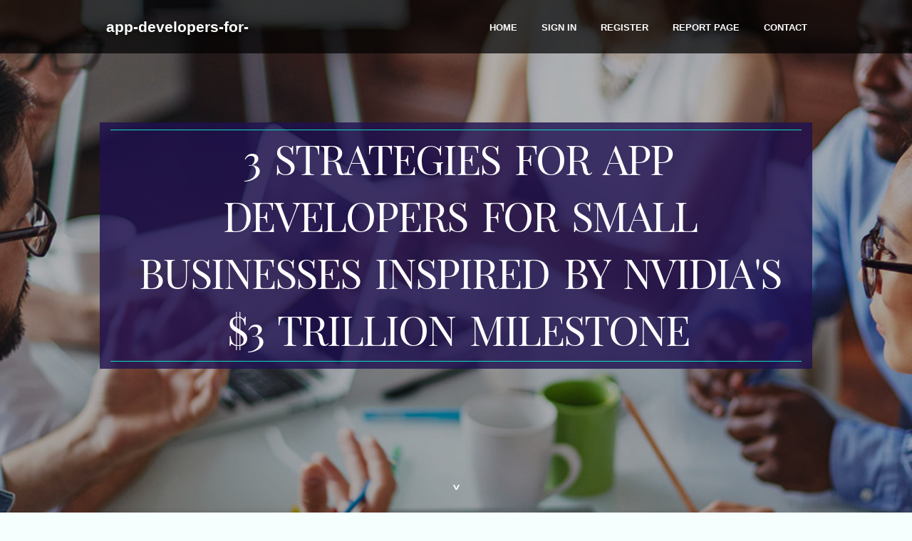

--- FILE ---
content_type: text/html; charset=UTF-8
request_url: https://app-developers-for-small00975.blog4youth.com/28226405/3-strategies-for-app-developers-for-small-businesses-inspired-by-nvidia-s-3-trillion-milestone
body_size: 6986
content:
<!DOCTYPE html>
<!--[if IE 8]><html class="lt-ie10 lt-ie9 no-js" prefix="og: https://ogp.me/ns#" lang="en"><![endif]-->
<!--[if IE 9]><html class="lt-ie10 no-js" prefix="og: https://ogp.me/ns#" lang="en"><![endif]-->
<!--[if gt IE 9]><!--><html class="no-js" prefix="og: https://ogp.me/ns#" lang="en"><!--<![endif]-->
<head>
<meta charset="utf-8"><meta http-equiv="X-UA-Compatible" content="IE=edge,chrome=1">
<title>3 Strategies for App Developers for Small Businesses Inspired by Nvidia's $3 Trillion Milestone</title>
<meta name="viewport" content="width=device-width,initial-scale=1,viewport-fit=cover">
<meta name="msapplication-tap-highlight" content="no">
<link href="https://cloud.blog4youth.com/blog/cdn/style.css" rel="stylesheet">
<meta name="generator" content="blog4youth.com">
<meta name="format-detection" content="telephone=no">
<meta property="og:url" content="https://app-developers-for-small00975.blog4youth.com/28226405/3-strategies-for-app-developers-for-small-businesses-inspired-by-nvidia-s-3-trillion-milestone">
<meta property="og:title" content="3 Strategies for App Developers for Small Businesses Inspired by Nvidia's $3 Trillion Milestone">
<meta property="og:type" content="article">
<meta property="og:description" content="3 Strategies for App Developers for Small Businesses Inspired by Nvidia's $3 Trillion Milestone">
<meta property="og:site_name" content="blog4youth.com">
<meta property="og:image" content="https://cloud.blog4youth.com/blog/images/img06.jpg">
<link rel="canonical" href="https://app-developers-for-small00975.blog4youth.com/28226405/3-strategies-for-app-developers-for-small-businesses-inspired-by-nvidia-s-3-trillion-milestone" />
<link href="https://cloud.blog4youth.com/favicon.ico" rel="shortcut icon" />
</head>
<body class="layout-01 wtf-homepage">
<div class="wnd-page color-red">

<div id="wrapper">

<header id="header">
<div id="layout-section" class="section header header-01 cf design-01 section-media">
<div class="nav-line initial-state cf wnd-fixed">
<div class="section-inner">
<div class="logo logo-default wnd-font-size-90 proxima-nova">
<div class="logo-content">
<div class="text-content-outer"><span class="text-content"><a class="blog_home_link" href="https://app-developers-for-small00975.blog4youth.com"><strong>app-developers-for-small00975.blog4youth.com</strong></a></span>
</div></div></div>

<nav id="menu" role="navigation"><div class="menu-not-loaded">

<ul class="level-1"><li class="wnd-active wnd-homepage">
<li><a href="https://blog4youth.com"><span>Home</span></a></li>
<li><a href="https://blog4youth.com/sign-in"><span>Sign In</span></a></li>
<li><a href="https://blog4youth.com/register"><span>Register</span></a></li>
<li><a href="https://blog4youth.com/report"><span>Report page</span></a></li>
<li><a href="https://blog4youth.com/contact"><span>Contact</span></a></li>
</ul><span class="more-text">More</span>
</div>
</nav>
  <span style="width:100px; display:none; height:100px; "><a href="https://blog4youth.com/new-posts?1">1</a><a href="https://blog4youth.com/new-posts?2">2</a><a href="https://blog4youth.com/new-posts?3">3</a><a href="https://blog4youth.com/new-posts?4">4</a><a href="https://blog4youth.com/new-posts?5">5</a></span>

<div id="menu-mobile" class="hidden"><a href="#" id="menu-submit"><span></span>Menu</a></div>

</div>
</div>

</div>
</header>
<main id="main" class="cf" role="main">
<div class="section-wrapper cf">
<div class="section-wrapper-content cf"><div class="section header header-01 cf design-01 section-media wnd-background-image">
<div class="section-bg">
<div class="section-bg-layer wnd-background-image  bgpos-top-center bgatt-scroll" style="background-image:url('https://cloud.blog4youth.com/blog/images/img06.jpg')"></div>
<div class="section-bg-layer section-bg-overlay overlay-black-light"></div>
</div>

<div class="header-content cf">
<div class="header-claim">
<div class="claim-content">
<div class="claim-inner">
<div class="section-inner">
<h1><span class="styled-inline-text claim-borders playfair-display"><span><span>3 STRATEGIES FOR APP DEVELOPERS FOR SMALL BUSINESSES INSPIRED BY NVIDIA'S $3 TRILLION MILESTONE</span></span></span></h1>
</div></div></div></div>

<a href="" class="more"></a>

</div>
<div class="header-gradient"></div>
</div><section class="section default-01 design-01 section-white"><div class="section-bg">
<div class="section-bg-layer">

</div>
<div class="section-bg-layer section-bg-overlay"></div>
</div>
<div class="section-inner">
<div class="content cf">
<div>
<div class="column-wrapper cf">
<div><div class="column-content pr" style="width:100%;">
<div><div class="text cf design-01">


<div class="text-content">
<h1><font style="font-size:170%">3 Strategies for App Developers for Small Businesses Inspired by Nvidia's $3 Trillion Milestone</font></h1>
<h2>3 Strategies for App Developers for Small Businesses Inspired by Nvidia's $3 Trillion Milestone</h2>
<h3><em>Blog Article</em></h3>

<p><iframe width="668" height="376" src="//www.youtube.com/embed/eMPZFZlvrXc?si=21u1qCFxKaWluyfw" frameborder="0" allowfullscreen></iframe><br><br><p>Imagine a world where app developers for small businesses have the power to revolutionize industries, thanks to groundbreaking advancements like Nvidia's recent $3 trillion milestone.</p><br><p>As an <a title="app developers for small businesses" href="https://denvermobileappdeveloper.com/blog-details/The-Benefits-of-Hiring-App-Developers-for-Small-Businesses" target="_blank" rel="noopener">app developers for small businesses</a>, this milestone opens up a realm of possibilities for growth and success. Let's dive into three cutting-edge strategies inspired by Nvidia's success that can propel your app development endeavors to new heights!</p><br><h2>Intro to Nvidia's milestone and its impact on small businesses</h2><br><p>With its astounding $3 trillion milestone, Nvidia has demonstrated the enormous potential for innovation and expansion in the IT industry, marking a significant achievement. Now is a fantastic time for app developers for small businesses to take advantage of this achievement and improve their app development plans.</p><br><p>This impressive achievement by Nvidia highlights how important it is to stay current with technological advancements. Using cutting-edge technology and trends, app developers for small businesses can set themselves apart from the competition and enhance their offerings.</p><br><p>Beyond just numbers, Nvidia's milestone has a profound effect on the app developers for small businesses ecosystem by stimulating creativity and inventiveness. This milestone serves as a source of inspiration and motivation for small enterprises seeking to establish themselves in the rapidly changing digital market.</p><br><p>Using Nvidia's success story as a model for your own app developers for small businesses journey can lead to previously unheard-of successes and innovations. When you harness the force of innovation motivated by industry giants such as Nvidia, the possibilities are virtually limitless.</p><br><h2>Strategy 1: Developing mobile apps for niche industries</h2><br><p>One successful tactic for app developers for small businesses is to target specialized markets.</p><br><p>App developers for small businesses that focus on particular industries, like real estate, healthcare, or agriculture, can design solutions that are specifically suited to the demands of those markets. Creating mobile applications for specialized markets enables companies to differentiate themselves in a crowded industry and offer specialized services that more established rivals might miss. In addition to drawing in a devoted user base, this focused strategy helps businesses position themselves as authorities in their industries.</p><br><p><a title="app developers for small businesses" href="https://denvermobileappdeveloper.com/blog-details/The-Benefits-of-Hiring-App-Developers-for-Small-Businesses" target="_blank" rel="noopener">App developers for small businesses</a> can create solutions that successfully handle issues unique to their sector by having a thorough understanding of the needs and pain areas of specialized industries. This degree of personalization improves user experience and raises the possibility of retaining and gaining new customers.</p><br><p>Creating mobile applications for specialized markets offers app developers for small businesses a great chance to stand out from the competition and secure a particular place in the market.</p><br><h2>Strategy 2: Utilizing AI and machine learning in app development</h2><br><p>In order to stay ahead of the curve in today's fast-paced digital market, app developers for small businesses need to incorporate cutting-edge technologies like artificial intelligence (AI) and machine learning. By adding these advanced features into their app development processes, developers may create smarter, more user-friendly apps that precisely cater to the needs of their target audience.</p><br><p>Through the analysis of user data, AI algorithms are able to forecast behavior patterns, automate tasks within the app with ease, and personalize experiences. Apps may continuously learn from user interactions and enhance their usefulness over time thanks to machine learning algorithms. This raises overall performance metrics and improves user happiness.</p><br><p>Small company apps may stand out in a crowded market with AI-driven features like recommendation engines for personalized content delivery or chatbots for customer care. Using AI and machine learning is not merely a fad; rather, it's a calculated step that will increase user value and propel company expansion.</p><br><h2>Strategy 3: Incorporating virtual and augmented reality in app experiences</h2><br><p>Incorporating virtual and augmented reality (VR/AR) in app experiences can revolutionize the way small businesses engage with their customers. By creating immersive and interactive environments, apps can offer a unique and memorable user experience that sets them apart from competitors.<br><br>Imagine a furniture store app that allows users to visualize how a sofa would look in their living room through AR technology or a travel agency app that offers virtual tours of exotic destinations before booking. These innovative features not only enhance user engagement but also drive conversions by providing value-added services.<br><br>Small businesses leveraging VR/AR technologies in their apps have the opportunity to increase brand loyalty, attract new customers, and stay ahead of industry trends. As consumers become more tech-savvy, incorporating these cutting-edge technologies is no longer just an option – it's becoming a necessity for staying competitive in today's digital landscape.</p><br><br><img width="560" src="https://denvermobileappdeveloper.com/assets/app-developers-in-denver.jpg" /><br><br><h2>Case studies of successful app developers for small businesses based on these strategies</h2><br><p>Let's delve into some real-world examples of how app developers for small businesses have leveraged these strategies to achieve success. <br><br>First up, we have a mobile app developer who focused on creating customized apps for local healthcare providers. By tapping into the niche industry of medical practices, they were able to provide tailored solutions that streamlined patient care and appointment scheduling.<br><br>Next, consider a software company that integrated AI algorithms into their productivity app for small businesses. By harnessing machine learning capabilities, they enhanced task management features, resulting in increased efficiency and user satisfaction.<br><br>Let's look at an interactive media agency that incorporated virtual reality technology into their tourism app for small towns. Through immersive experiences and augmented reality functionalities, they transformed traditional travel guides into captivating adventures for users.<br><br>These case studies highlight the immense potential for growth and innovation when app developers embrace new technologies and target specific industries within the app developers for small business landscape.</p><br><h2>The importance of adapting to new technologies and trends in the app industry</h2><br><p>It is imperative to keep a close eye on the latest advancements in fashion and technology in order to be competitive in the small business app development market. Using cutting edge technology to set your apps apart from competitors is possible, such as AI, AR, and VR. You may provide consumers with distinctive and captivating experiences that promote business success by adopting these ideas.</p><br><p>With the rapidly evolving digital ecosystem of today, your apps will remain relevant if you are willing to learn and use new technologies. In order to adapt to shifting customer needs, it's critical to constantly investigate how these technologies might be incorporated into your app development process.</p><br><p>You establish yourself as a forward-thinking developer prepared to take on the problems of the future by continuing to be adaptable and nimble in your adoption of new technological developments. Accepting innovation not only improves the user experience but also creates chances for growth and profit in specialized sectors.</p><br><p>Being flexible is essential to guaranteeing longevity and success as an app developer for small businesses in this dynamic sector. Never stop pushing the envelope, trying out novel concepts, and asking questions about what the future of app technology might hold.</p><br><h2>Conclusion: The potential for growth and success</h2><br><p>Staying ahead of the curve and embracing cutting-edge technologies like artificial intelligence (AI), machine learning, virtual reality, and augmented reality can have a big impact on your performance as app developers for small businesses. You may produce distinctive solutions that stand out in the market by creating mobile apps that are specialized for particular industries, leveraging cutting-edge technology in the app development process, and integrating immersive experiences like AR and VR into your apps.</p><br><p>Nvidia's astounding $3 trillion milestone should serve as motivation for app developers for small businesses, who have enormous opportunities for expansion and success. Adopting these tactics and consistently adjusting to new industry trends will help you establish yourself as a leader in the cutthroat app development sector. The opportunities are unlimited; all it takes to propel your small business to previously unheard-of heights is creativity, commitment, and a close watch on cutting-edge technologies.</p><br><p>For more information, <a title="contact me" href="https://denvermobileappdeveloper.com/contact" target="_blank" rel="noopener">contact me</a>.</p></p>
<a href="https://remove.backlinks.live" target="_blank">Report this page</a>
</div>

<div style="display:none"><a href="https://beckettctkao.blog4youth.com/40178360/helping-the-others-realize-the-advantages-of-massage-talks">1</a><a href="https://slowedbeats00876.blog4youth.com/40178359/madonna-frozen-remix-style-cover-secrets">2</a><a href="https://serviciourgentecamingrase29245.blog4youth.com/40178358/everything-about-gr%C3%BAa-industrial-andaluc%C3%ADa">3</a><a href="https://jadabmcm183806.blog4youth.com/40178357/master-all-rummy-your-pocket-sized-gaming-paradise">4</a><a href="https://gregoryvfwm700507.blog4youth.com/40178356/rubbish-removal-liverpool-designed-for-quick-turnaround">5</a><a href="https://driveway-preston01108.blog4youth.com/40178355/driveways-in-barrow-and-cumbria">6</a><a href="https://estellekiwx113581.blog4youth.com/40178354/a-platform-focused-on-learning-driven-evolution-llwin-feedback-driven-platform-structure">7</a><a href="https://joycerwwi162528.blog4youth.com/40178353/finding-houston-top-rated-tree-trimming-services-for-affordable-tree-care">8</a><a href="https://albertpsqm340507.blog4youth.com/40178352/%D8%A3%D9%87%D9%85-8-%D9%85%D8%B9%D9%84%D9%88%D9%85%D8%A7%D8%AA-%D8%B9%D9%86-%D8%A3%D9%85%D8%A7%D9%83%D9%86-%D8%A8%D9%8A%D8%B9-%D8%AD%D8%A8%D9%88%D8%A8-%D8%A7%D9%84%D8%A7%D8%AC%D9%87%D8%A7%D8%B6-%D9%81%D9%8A-%D8%A7%D9%84%D9%83%D9%88%D9%8A%D8%AA">9</a><a href="https://buycasesolution62205.blog4youth.com/40178351/the-basic-principles-of-pay-someone-to-do-my-case-study">10</a><a href="https://https-mb66-mn75307.blog4youth.com/40178350/%E0%B8%84%E0%B8%B2%E0%B8%AA-%E0%B9%82%E0%B8%99%E0%B8%9F%E0%B8%A3-%E0%B9%80%E0%B8%84%E0%B8%A3%E0%B8%94-%E0%B8%95-%E0%B9%80%E0%B8%9B-%E0%B8%94%E0%B8%9B%E0%B8%A3%E0%B8%B0%E0%B8%95-%E0%B8%AA-%E0%B8%A1-%E0%B8%95-%E0%B9%83%E0%B8%AB%E0%B8%A1-%E0%B9%81%E0%B8%AB-%E0%B8%87%E0%B8%81%E0%B8%B2%E0%B8%A3-%E0%B8%97%E0%B8%B3%E0%B8%81%E0%B8%B3%E0%B9%84%E0%B8%A3%E0%B9%81%E0%B8%9A%E0%B8%9A%E0%B9%84%E0%B8%A3-%E0%B8%82-%E0%B8%94%E0%B8%88%E0%B8%B3%E0%B8%81-%E0%B8%94">11</a><a href="https://andrewxvea307219.blog4youth.com/40178349/cocina-mexicana-recetas-verdaderas">12</a><a href="https://larawvsk912313.blog4youth.com/40178348/achieving-your-certified-human-resource-specialist-chrs-designation">13</a><a href="https://discountonlinestoresbeaut77665.blog4youth.com/40178347/one-mic-to-rule-them-all-why-i-trust-the-shure-sm7db">14</a><a href="https://porno02456.blog4youth.com/40178346/verdorbenes-grannyluder-wird-im-schlafzimmer-unbarmherzig-gebumst">15</a></div>

</div></div></div></div></div></div></div></div>
</section>
</div></div>

</main>
<footer id="footer" class="cf">
<div class="section-wrapper cf">
<div class="section-wrapper-content cf"><div class="section footer-01 design-01 section-white">
<div class="section-bg">
<div class="section-bg-layer">
</div>
<div class="section-bg-layer section-bg-overlay"></div>
</div>

<div class="footer-columns">

<div class="section-inner">
<div class="column-box column-content pr">
<div class="content cf wnd-no-cols">
<div>
<div class="text cf design-01">

<div class="form block cf design-01">
<form action="" method="post" _lpchecked="1">
<fieldset class="form-fieldset">
<div><div class="form-input form-text cf wnd-form-field wnd-required">
<label for="field-wnd_ShortTextField_297219"><span class="inline-text"><span>Your Name</span></span></label>
<input id="field-wnd_ShortTextField_297219" name="wnd_ShortTextField_297219" required="" value="" type="text" maxlength="150">
</div><div class="form-input form-email cf wnd-form-field wnd-required">
<label for="field-wnd_EmailField_792175"><span class="inline-text"><span>Email</span></span></label>
<input id="field-wnd_EmailField_792175" name="wnd_EmailField_792175" required="" value="@" type="email" maxlength="255">
</div><div class="form-input form-textarea cf wnd-form-field">
<label for="field-wnd_LongTextField_298580"><span class="inline-text"><span>Comment</span></span></label>
<textarea rows="5" id="field-wnd_LongTextField_298580" name="wnd_LongTextField_298580" placeholder="Enter your comment..."></textarea>
</div></div>
</fieldset>
<div class="form-submit cf button-01"><button type="submit" name="send" value="wnd_FormBlock_859870"><span class="text">Submit</span></button></div>
</form>

</div></div></div></div></div>

<div class="column-box column-content pr">
<div class="content cf wnd-no-cols">
<div>
<div class="text cf design-01">
<div class="text-content"><h1>Comments</h1>

<h2>Unique visitors</h2>
<p>599 Visitors</p>
<h2>Report page</h2>
<p><a href="https://blog4youth.com/report" target="_blank" rel="nofollow" >Report website</a></p>
<h2>Contact Us</h2>
<p><a href="https://blog4youth.com/contact" target="_blank" rel="nofollow" >Contact</a></p>
</div></div></div></div></div>

<div class="column-box column-content pr">
<div class="map block design-01" style="margin-left:0%;margin-right:0%;">
<div class="map-content" id="wnd_MapBlock_872894_container" style="position:relative;padding-bottom:97.67%;">

</div>
</div>
</div>
</div>
<div class="background-stripe"></div>
</div>
    

<div class="footer-line">
<div class="section-inner">
<div class="footer-texts">
<div class="copyright cf">
<div class="copyright-content">
<span class="inline-text">
<span>© 2026&nbsp;All rights reserved</span>
</span>
</div>
</div>
<div class="system-footer cf">
<div class="system-footer-content"><div class="sf">
<div class="sf-content">Powered by <a href="https://blog4youth.com" rel="nofollow" target="_blank">blog4youth.com</a></div>
</div></div>
</div>
</div>
<div class="lang-select cf">
</div></div></div></div></div></div>

</footer>
</div>
</div>
<div id="fe_footer">
<div id="fe_footer_left"><a href="https://blog4youth.com/register" target="_blank">Make a website for free</a></div><a id="fe_footer_right" href="https://blog4youth.com/sign-in" target="_blank">Webiste Login</a><span style="display: none;"><a href="https://blog4youth.com/forum">forum</a></span>
</div>
<script defer src="https://static.cloudflareinsights.com/beacon.min.js/vcd15cbe7772f49c399c6a5babf22c1241717689176015" integrity="sha512-ZpsOmlRQV6y907TI0dKBHq9Md29nnaEIPlkf84rnaERnq6zvWvPUqr2ft8M1aS28oN72PdrCzSjY4U6VaAw1EQ==" data-cf-beacon='{"version":"2024.11.0","token":"25c6fcb3f0154275bb8ea6b602ff0828","r":1,"server_timing":{"name":{"cfCacheStatus":true,"cfEdge":true,"cfExtPri":true,"cfL4":true,"cfOrigin":true,"cfSpeedBrain":true},"location_startswith":null}}' crossorigin="anonymous"></script>
</body>
</html>